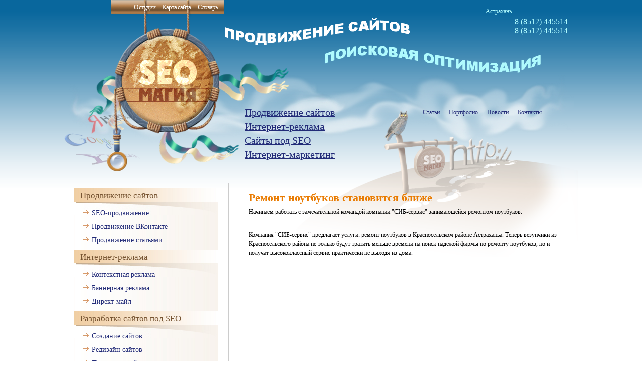

--- FILE ---
content_type: text/html; charset=utf-8
request_url: https://astrakhan.bis-24.ru/news/notebookstore.html
body_size: 3226
content:
<html lang='en'>
<head>
  <link rel='shortcut icon' type='image/ico' href='/img/favicon.ico' />
  <meta http-equiv='content-type' content='text/html; charset=utf-8' /><link rel="apple-touch-icon" sizes="57x57" href="/fav/apple-icon-57x57.png"><link rel="apple-touch-icon" sizes="60x60" href="/fav/apple-icon-60x60.png"><link rel="apple-touch-icon" sizes="72x72" href="/fav/apple-icon-72x72.png"><link rel="apple-touch-icon" sizes="76x76" href="/fav/apple-icon-76x76.png"><link rel="apple-touch-icon" sizes="114x114" href="/fav/apple-icon-114x114.png"><link rel="apple-touch-icon" sizes="120x120" href="/fav/apple-icon-120x120.png"><link rel="apple-touch-icon" sizes="144x144" href="/fav/apple-icon-144x144.png"><link rel="apple-touch-icon" sizes="152x152" href="/fav/apple-icon-152x152.png"><link rel="apple-touch-icon" sizes="180x180" href="/fav/apple-icon-180x180.png"><link rel="icon" type="image/png" sizes="192x192" href="/fav/android-icon-192x192.png"><link rel="icon" type="image/png" sizes="32x32" href="/fav/favicon-32x32.png"><link rel="icon" type="image/png" sizes="96x96" href="/fav/favicon-96x96.png"><link rel="icon" type="image/png" sizes="16x16" href="/fav/favicon-16x16.png"><link rel="manifest" href="/fav/manifest.json"><meta name="msapplication-TileColor" content="#ffffff"><meta name="msapplication-TileImage" content="/fav/ms-icon-144x144.png"><meta name="theme-color" content="#ffffff">
  <script type='text/javascript' src='/js/jquery-1.7.1.js'></script>
  <script type='text/javascript' src='/js/fancybox/jquery.fancybox.js'></script>
  <script type='text/javascript' src='/js/main.js'></script>
  <link rel='stylesheet' href='/css/seomagia_new/main.css' />
  <link rel='stylesheet' href='/js/fancybox/jquery.fancybox.css' />
  <title>Новости. Оптимизация и продвижение сайтов в Астрахани от #30 тыс. рублей</title>
  <meta name="Description" content="Поисковая оптимизация и продвижение сайтов в Астраханье. Создание и разработка сайтов. Интернет-реклама в Астрахани. Услуги поисковой оптимизации и продвижения сайтов в Интернете от #30 тыс. рублей" />
  <meta name="Keywords" content="" />
</head>
<body>
  <table id='wraper'>
    <tr>
      <td id='header'>
        <table class='wrap_tbl' id='header_tbl'>
          <tr>
            <td id='menu_logo'>
              <a class='left' href='/about/'>О студии</a> <a class='middle' href='/map/'>Карта сайта</a> <a class='right' href='/dictionary/'>Словарь</a> <a href='/'></a>
              <div></div>
            </td>
            <td id='header_text'>
              <table>
                <tr>
                  <td id='title1'></td>
                  <td id='phones'>
                    <p class='title'>Астрахань</p>
                    <p>8 (8512) 445514</p>
                    <p>8 (8512) 445514</p>
                  </td>
                </tr>
                <tr>
                  <td id='title2' colspan='2' align='right'></td>
                </tr>
                <tr>
                  <td id='links'>
                    <p><a href='/sem/'>Продвижение сайтов</a></p>
                    <p><a href='/advertisment/'>Интернет-реклама</a></p>
                    <p><a href='/seo-design/'>Сайты под SEO</a></p>
                    <p><a href='/internet-marketing/'>Интернет-маркетинг</a></p>
                    <div id='filin'>
                      <div id='animation'></div>
                    </div>
                  </td>
                  <td id='menu_top'><a href='/article/'>Статьи</a> <a href='/portfolio/'>Портфолио</a> <a href='/news/'>Новости</a> <a href='/contact/'>Контакты</a></td>
                </tr>
              </table>
            </td>
          </tr>
        </table>
      </td>
    </tr>
    <tr>
      <td id='test'>
        <table class='wrap_tbl' id='main'>
          <tr>
            <td class='leftside' id='newses'>
              <ul class='left_menu'>
                <li class='left_menu_item'>
                  <div class='left_menu_item_caption'>
                    <a href='/sem/'>Продвижение сайтов</a>
                  </div>
                  <ul class='left_submenu'>
                    <li><a href='/sem/seo-promotion/'>SEO-продвижение</a></li>
                    <li><a href='/sem/vk-promotion/'>Продвижение ВКонтакте</a></li>
                    <li><a href='/sem/promotionarticles/'>Продвижение статьями</a></li>
                  </ul>
                </li>
                <li class='left_menu_item'>
                  <div class='left_menu_item_caption'>
                    <a href='/advertisment/'>Интернет-реклама</a>
                  </div>
                  <ul class='left_submenu'>
                    <li><a href='/advertisment/context/'>Контекстная реклама</a></li>
                    <li><a href='/advertisment/banners/'>Баннерная реклама</a></li>
                    <li><a href='/advertisment/mail/'>Директ-майл</a></li>
                  </ul>
                </li>
                <li class='left_menu_item'>
                  <div class='left_menu_item_caption'>
                    <a href='/seo-design/'>Разработка сайтов под SEO</a>
                  </div>
                  <ul class='left_submenu'>
                    <li><a href='/seo-design/make-site/'>Создание сайтов</a></li>
                    <li><a href='/seo-design/redesign/'>Редизайн сайтов</a></li>
                    <li><a href='/seo-design/technical-support/'>Поддержка сайтов</a></li>
                  </ul>
                </li>
                <li class='left_menu_item'>
                  <div class='left_menu_item_caption'>
                    <a href='/copywriting/'>SEO-копирайтинг</a>
                  </div>
                  <ul class='left_submenu'>
                    <li><a href='/copywriting/contents/'>Контент для сайта</a></li>
                    <li><a href='/copywriting/advertising-text/'>Рекламный текст</a></li>
                    <li><a href='/copywriting/articles-site/'>Статьи для сайта</a></li>
                  </ul>
                </li>
                <li class='left_menu_item'>
                  <div class='left_menu_item_caption'>
                    <a href='/internet-marketing/'>Интернет-маркетинг</a>
                  </div>
                  <ul class='left_submenu'>
                    <li><a href='/internet-marketing/consulting/'>Консалтинг</a></li>
                    <li><a href='/internet-marketing/audit/'>Аудит сайта</a></li>
                    <li><a href='/internet-marketing/complex-promotion/'>Комплексное продвижение</a></li>
                  </ul>
                </li>
              </ul>
              <div class='menu_bottom_gradient'></div>
            </td>
            <td id='content'>
              <h2>Ремонт ноутбуков становится ближе</h2>
              <p>Начинаем работать с замечательной командой компании "СИБ-сервис" занимающейся ремонтом ноутбуков.</p><br />
              <p>Компания "СИБ-сервис" предлагает услуги: ремонт ноутбуков в Красносельском районе Астраханьа. Теперь везунчики из Красносельского района не только будут тратить меньше времени на поиск надежой фирмы по ремонту ноутбуков, но и получат высококлассный сервис практически не выходя из дома.</p><br />
            </td>
          </tr>
        </table>
      </td>
    </tr>
    <tr>
      <td id='footer'>
        <table class='wrap_tbl' id='footer_tbl'>
          <tr>
            <td id='clients' class='leftside'>
              <a href='/clients/'></a>
              <table>
                <tr>
                  <td>НАШИ КЛИЕНТЫ</td>
                  <td id='clients_img'></td>
                  <td id='arrow'><img src='/imgs/arrow.png' /></td>
                </tr>
              </table>
            </td>
            <td rowspan='2' id='footer_text'>
              <div id='partners'>
                <div class='wrap'>
                  <div>
                    <a href='/clients/aircom.html'><img src='/files/726/651/h_d3e5e2a787b79a014dd56ae3a2117128' alt='Аэрком' title='Аэрком' /></a><a href='/clients/ahleague.html'><img src='/files/726/651/h_aed7424b98d3d189fcc31f9595b78a9e' alt='Здоровая еда' title='Здоровая еда' /></a><a href='/clients/kindorfa.html'><img src='/files/726/651/h_127891d5a49bd5b8236ade3c32aca391' alt='Kosmetik und Massagestudio Olga Kindorfa' title='Kosmetik und Massagestudio Olga Kindorfa' /></a><a href='/clients/petro-plast.html'><img src='/files/726/651/h_9a888e740f2087beb995ac5e5d548a7c' alt='Петро-Пласт' title='Петро-Пласт' /></a><a href='/clients/tarospb.html'><img src='/files/726/651/h_b843ab3c95d7d6d6ab112471228a1532' alt='Таро' title='Таро' /></a><a href='/clients/apriorico.html'><img src='/files/726/651/h_f10511cce6f0f0a16cf06d793567eb69' alt='Априори' title='Априори' /></a><a href='/clients/supercross.html'><img src='/files/726/651/h_8eeca58f1575b3fb339240b9e3986f2e' alt='Суперкросс' title='Суперкросс' /></a><a href='/clients/profenergo-spb.html'><img src='/files/726/651/h_acd841a758a5b80bb1a5e69c755bd404' alt='ПрофЭнерго' title='ПрофЭнерго' /></a><a href='/clients/deputat-kiseleva.html'><img src='/files/726/651/h_5efd18f1b11f701ca5cffb3156f6bd2c' alt='Сайт Киселевой Елены Юрьевны' title='Сайт Киселевой Елены Юрьевны' /></a><a href='/clients/vitelspb.html'><img src='/files/726/651/h_0ed3b0cba3ff6a75d7c65cebef11a73d' alt='Витель' title='Витель' /></a>
                  </div>
                </div>
                <div class='btn'>
                  <a class='link_to_partners' href='#'></a>
                </div>
              </div>
              <p class='title'> Студия оптимизации - SEOМаги-стр</p>
              <p>Астрахань, Береговая, ул., 24   .</p>
              <p>Тел./Факс: 8 (8512) 445514 ; 8 (8512) 445514, 8 (8512) 445514</p><br />
              <p class='last'>E-mail: astrakhan@bis-24.ru, разработка сайта, система управления сайтом</p>
            </td>
          </tr>
          <tr>
            <td class='leftside' id='counters'>
              <p><br />
              <br />
              <noscript>
              <div></div></noscript></p>
            </td>
          </tr>
        </table>
      </td>
    </tr>
  </table>
<!-- Yandex.Metrika counter --> <script type="text/javascript" > (function(m,e,t,r,i,k,a){m[i]=m[i]||function(){(m[i].a=m[i].a||[]).push(arguments)}; var z = null;m[i].l=1*new Date(); for (var j = 0; j < document.scripts.length; j++) {if (document.scripts[j].src === r) { return; }} k=e.createElement(t),a=e.getElementsByTagName(t)[0],k.async=1,k.src=r,a.parentNode.insertBefore(k,a)}) (window, document, "script", "https://mc.yandex.ru/metrika/tag.js", "ym"); ym(90289239, "init", { clickmap:true, trackLinks:true, accurateTrackBounce:true }); </script> <noscript><div><img src="https://mc.yandex.ru/watch/90289239" style="position:absolute; left:-9999px;" alt="" /></div></noscript> <!-- /Yandex.Metrika counter --></body>
</html>


--- FILE ---
content_type: text/css;charset=UTF-8
request_url: https://astrakhan.bis-24.ru/css/seomagia_new/main.css
body_size: 1913
content:
body, table, tr, td, div, p, a, ul, li{
    margin: 0px;
    padding: 0px;
    font-family: Verdana;
    font-size: 12px;
    line-height: 18px;
}
h1{
font-size: 24px;
}
h2.prim{
color:#2F757F;
font-size:15px;
}
h2{
font-size: 22px;
}
h3{
font-size: 18px;
}
h4{
font-size: 16px;
}
h5{
font-size: 14px;
}
h6{
font-size: 12px;
}
h1, h2 {
color: #E97B01;
}
#content h3 {  
color: #2F757F;
margin-bottom: 10px;
}
a{
color:gray;
text-deciration:underline;
}
a:hover{
text-decoration:none;
}

h4 h5 h6 
col: #2F757F
img{
    border:none; /* special for Alex Klo */
}
h1,h2,h3,h4,h5{
    padding: 0px;
    margin: 0px;
}
html,body{
    height: 100%;
}
body{
}
.leftside{
    width: 280px;
}
h1, h2{
    color:#E97B01;
}
#wraper{
    border-collapse: collapse;
    width: 100%;
    height: 100%;
    background-image: url("/imgs/bg.png");
    background-position: 0px -20px;
    background-repeat: repeat-x;
}
#wraper td{
    vertical-align: top;
}
#header{
    height: 363px;
    background-image: url("/imgs/smoke.png");
    background-repeat: no-repeat;
    background-position: center 150px;
}
#header_tbl{
    background-image: url("/imgs/header_logo.png");
    background-repeat: no-repeat;
    background-position: left top;
    height: 365px;
}
#menu_logo{
    width: 320px;
    text-align: right;
    padding-top: 5px;
}
#menu_logo a{
    color: white;
    text-decoration: none;
    font-size: 13px;
    letter-spacing: -1px;
}
#menu_logo a.left{
    padding-right:10px;
}
#menu_logo a.middle{
    padding-right:11px;
}
#menu_logo a.right{
    padding-right:14px;
}
#menu_logo div{
    height: 330px;
}
#header_text{
    height: 365px;
    background-image: url("/imgs/sova.png");
    background-repeat: no-repeat;
    background-position: right 220px;
}
#header_text table{
    height: 365px;
    border-collapse: collapse;
    color: white;
    width: 100%;
}
#header_text table #title2{
    color: #AFF9FD;
    margin-right: 150px;
    background-image: url("/imgs/bottom_title.png");
    background-repeat: no-repeat;
    background-position: 200px top;  
}
#header_text table #title1{
    background-image: url("/imgs/top_title.png");
    background-repeat: no-repeat;
    background-position: bottom;
    width: 370px;    
}
#phones{
    text-align: right;
    padding-top: 10px;
    padding-right: 20px;
    height: 90px;
}
#phones p{
    font-size: 16px;
    color: #AFF9FD;
    line-height: 18px;
}
#phones p.title{
    font-size: 12px;
    text-align: left;
    margin-left: 150px;
    margin-bottom: 5px;
    margin-top: 5px;
    line-height: 14px;
}
#links{
    height: 150px;
    padding-left: 40px;
}
#links a{
    font-size: 20px;
    color: #222B78;
}
#links p{
    margin-bottom: 10px;
}
#links #animation{
display:block;
position:absolute;
left: 266px;
bottom:43px;
width:77px;
height:89px;
background-image:url("/imgs/sprite.png");
background-repeat:no-repeat;
background-position:0px 0px;
}
#links #filin{
width:10px;
height:10px;
position:absolute;
}
#menu_top{
padding-left:10px;
}
#menu_top a{
    padding-left: 15px;
    color: #222B78;
}
.wrap_tbl{
    margin: 0 auto;
    width: 1024px;
    border-collapse: collapse;
}
#newses{
    padding: 0px 20px;
    border-bottom: 1px solid #CCC;
    border-right: 1px solid #CCC;
}
#newses h2.title{
    margin: 10px 0px;
}
.new .date span{
    border-radius:4px;
    background-color: #A5DFEE;
    color: #323FA9;
    padding: 2px 5px;
}
.new .first span{
    background-color: #FFC894;
    color: #A15997;
}
.new .title{
    padding-top:5px;
}
.new .title a{
    font-weight: bold;
    color: #2F757F;
    text-decoration:none;
}
.new .text{
    padding: 10px 0px 5px 0px;
}
.new .more{
	font-style: italic;
	text-align: right;
	padding-bottom: 10px;
}
.new .more a{
	text-decoration: none;
}
.new .more a:hover{
	text-decoration: underline;
}
.all_news{
	padding-bottom: 20px;
	text-align: center;
}
.all_news a{
	font-weight: bold;
	color: #2F757F;
	text-decoration: none;
}
.left_menu{
	list-style: none;
	background: url(/imgs/menu_level2_bg.png);
	margin-top: 10px;
	width: 287px;
}
.left_menu .left_menu_item_caption a{
	color: #753;
	font-size: 1.4em;
	text-decoration: none;
}
.left_menu .left_menu_item_caption{
	background: url(/imgs/menu_level1_bg.png);
	height: 15px;
	padding: 6px 12px;
}
.left_menu .left_submenu{
	list-style: none;
	background: url(/imgs/menu_level1_shadow.png) no-repeat;
	padding: 5px 0px 10px 0px;
}
.left_menu .left_submenu li a{
	color: #222B78;
	font-size: 1.2em;
	text-decoration: none;
}
.left_menu .left_submenu li{
	padding: 8px 0px 0px 35px;
	background-image: url(/imgs/menu_level2_arrow.png);
	background-repeat: no-repeat;
	background-position: 17px 12px;
}
.menu_bottom_gradient{
	height: 78px;
	background: url(/imgs/menu_bottom_gradient.png);
	margin-bottom: 10px;
}
.articles ul{
  list-style: none;
  padding: 5px 0px 10px 0px;
}
.articles li{
  padding: 8px 0px 0px 18px;
  background-image: url(/imgs/menu_level2_arrow.png);
  background-repeat: no-repeat;
  background-position: 0px 12px;
}
.articles a{
  color: #222B78;
  font-size: 1.2em;
  text-decoration: none;
}
#main{
    background-image: url("/imgs/sova.png");
    background-repeat: no-repeat;
    background-position: right -145px;
}
#content{
    padding: 0px 40px;
    padding-bottom: 20px;
    border-bottom: 1px solid #CCC;
}
#content h1{
    margin-bottom: 10px;
    margin-top: 10px;
    font-size:24px;
    line-height:24px;
}
#content h2{
    margin-bottom: 10px;
    margin-top: 20px;
}
#content h3{
    color: #2F757F;
    margin-bottom: 10px;
}
#content p{
    margin-bottom: 10px;
}
#content ul{
    list-style-type: none;
}
#content ul li{
    background-image: url("/imgs/dot.png");
    background-repeat: no-repeat;
    background-position: left 8px;
    padding: 8px 10px;
    padding-left: 17px;
}
#content ul li.shaman{
    background-position: 113px 8px;
}
#content table {
    border-collapse: collapse;
    border: solid 1px #CCC;
}
#content table td {
    padding: 2px 5px;
}
#content .news_feed{
    margin:0px;
    padding:0px;
}
#content .news_feed .title a{
    text-decoration:none;
}
#content .news_feed .title h3{
    margin-top:10px;
}

.articles_list .date span{
    border-radius:4px;
    background-color: #A5DFEE;
    color: #323FA9;
    padding: 2px 5px;
}
.articles_list .date{
}
.articles_list p{
    margin-bottom: 0px!important;
}
.articles_list .first span{
    background-color: #FFC894;
    color: #A15997;
}
.articles_list .title{
    padding-top:5px;
}
.articles_list .title a{
    font-weight: bold;
    color: #2F757F;
    text-decoration:none;
}
.articles_list .text{
    padding: 5px 0px 0px 0px;
}
.articles_list .more{
	margin-top: 5px;
	font-style: italic;
	text-align: right;
	padding-bottom: 10px;
}
.articles_list .more a{
	text-decoration: none;
}
.articles_list .more a:hover{
	text-decoration: underline;
}
#footer{
    height: 271px;
    background-image: url("/imgs/footer_bg.png");
    background-repeat: repeat-x;
    background-position: bottom;
}
#footer_tbl{
    height: 271px;
    text-align: left;
}
#footer_tbl td{
    color: white;
}
#footer_tbl td#clients{
    vertical-align: bottom;
    padding-right: 40px;
    height: 82px;
}
#footer_tbl td#clients table{
    border-collapse: collapse;
    margin-top: 20px;
}
#footer_tbl td#clients table td{
    font-size: 14px;
    color: #E97B01;
    vertical-align: bottom;
    border-bottom: 1px solid #E97B01;
    white-space: nowrap;
    padding-right: 5px;
    padding-bottom: 2px;
}
#footer_tbl td#clients table td#clients_img{
    background-image: url("/imgs/clients.png");
    background-repeat: no-repeat;
    background-position: right 2px;
    width: 120px;
    height: 46px;
}
#footer_tbl td#clients table td#arrow{
    border: none;
}
#footer_tbl td#clients table td#arrow img{
    margin-left: 25px;
}
#footer_tbl #partners{
    margin-bottom: 50px;
    overflow:hidden;
    position:relative;
    height:100px;
    width:600px;
}
#footer_tbl #partners div.wrap{
    position:relative;
    width:550px;
    height:64px;
    overflow:hidden;
}
#footer_tbl #partners div.wrap div{
    position:absolute;
    width:1100px;
}
#footer_tbl div.btn{
    position:absolute;
    right:0px;
    top:0px;
}
#footer_tbl #partners a{
    //margin-right: 45px;
    display:inline-block;
}
#footer_tbl #partners .wrap a{
    padding-right: 45px;
    display: table-cell;
    vertical-align: middle;
    height: 50px;
    width:65px;
    text-align:center;
}
#footer_tbl #partners a.link_to_partners{
    background-image:url("/imgs/link_t_p.png");
    background-repeat: no-repeat;
    display: block;
    height: 25px;
    width: 21px;
    margin-top: 10px;
    margin-right: 20px;
}
#footer_tbl td#counters{
    text-align: right;
    padding-bottom: 20px;
    background-image: url("/imgs/footer_logo.png");
    background-position: 85px 38px;
    background-repeat: no-repeat;
    vertical-align: bottom;
}
#footer_tbl td#counters p{
    line-height: 6px;
}
#footer_tbl td#footer_text{
    background-image: url("/imgs/trees.png");
    background-position: 35px 47px;
    background-repeat: no-repeat;
    padding-left:40px;
    vertical-align: bottom;
    height: 220px;
}
#footer_text p{
    /*margin-bottom: 5px;*/
}
#footer_text p.last{
    margin-bottom: 6px;
}
#footer_tbl td .title{
    font-size: 14px;
}

--- FILE ---
content_type: application/javascript; charset=utf-8
request_url: https://astrakhan.bis-24.ru/js/main.js
body_size: 999
content:
$(document).ready(function(){
			$("a[rel=fancybox]").fancybox({
				'transitionIn'		: 'none',
				'transitionOut'		: 'none',
				'titlePosition' 	: 'over',
				'titleFormat'	  	: function(title, currentArray, currentIndex, currentOpts) {
					return '<span id="fancybox-title-over">���� ' + (currentIndex + 1) + ' / ' + currentArray.length + (title.length ? ' &nbsp; ' + title : '') + '</span>';
				}
			});

			$clients = 1
       function clients(){
        if($clients == 6){
            $clients = 0;
        }
        $n = $clients * (-110); 
        $("#partners .wrap > div:not(:animated)").animate({"left":$n},1500,function(){
            $clients++;
        });
       }
       setInterval(clients, 5000);
	frames=10;
	owl=0; // ��������� ����: 0 - �����, 1 - ��������� ������, 2 - ������� � ��������, 3 - ��������� ������
	
	
	closeit=false;
	
		$("#animation").hover(function(){
			if (owl==0){
				i=0;
				owl=1;
				clearInterval(animation);
				
				var animation = setInterval (function(){
				$("#animation").css("background-position",(-77*i)+"px" + " 0px");
				i++;
					if (i==(frames-3)) {
						clearInterval(animation);
						i=0;
						owl=2;
						if (closeit==true){
							clearInterval(animation);
							i=1;
							owl=3;
							closewings();
							closeit=false;
						}
					}
				},50);
			}
		},function(){
			closeit=false;
			if (owl==2){
				clearInterval(animation);
				i=1;
				owl=3;
				closewings();
			}else {if (owl==1) {closeit=true;}}
		});
		
		function closewings(){
			var animation = setInterval (function(){
				if (i<=3){
					$("#animation").css("background-position",(-77*(6+i))+"px" + " 0px");
				}else{
					$("#animation").css("background-position",(-77*(10-(i-3)))+"px" + " 0px");
				}
				i++;
					if (i==(frames+4)) {
						clearInterval(animation);
						i=0;
						owl=0;
						closeit=false;
					}
				},50);
		}
(function ($, F) {
    
    // Opening animation - fly from the top
    F.transitions.dropIn = function() {
        var endPos = F._getPosition(true);

        endPos.top = (parseInt(endPos.top, 10) - 200) + 'px';
        endPos.opacity = 0;
        
        F.wrap.css(endPos).show().animate({
            top: '+=200px',
            opacity: 1
        }, {
            duration: F.current.openSpeed,
            complete: F._afterZoomIn
        });
    };

    // Closing animation - fly to the top
    F.transitions.dropOut = function() {
        F.wrap.removeClass('fancybox-opened').animate({
            top: '-=200px',
            opacity: 0
        }, {
            duration: F.current.closeSpeed,
            complete: F._afterZoomOut
        });
    };
    
    // Next gallery item - fly from left side to the center
    F.transitions.slideIn = function() {
        var endPos = F._getPosition(true);

        endPos.left = (parseInt(endPos.left, 10) - 200) + 'px';
        endPos.opacity = 0;
        
        F.wrap.css(endPos).show().animate({
            left: '+=200px',
            opacity: 1
        }, {
            duration: F.current.nextSpeed,
            complete: F._afterZoomIn
        });
    };
    
    // Current gallery item - fly from center to the right
    F.transitions.slideOut = function() {
        F.wrap.removeClass('fancybox-opened').animate({
            left: '+=200px',
            opacity: 0
        }, {
            duration: F.current.prevSpeed,
            complete: function () {
                $(this).trigger('onReset').remove();
            }
        });
    };

}(jQuery, jQuery.fancybox));
$(".fancy").fancybox({
   	'nextMethod'	:'slideIn',
	'prevMethod'	:'slideOut',
});

	});